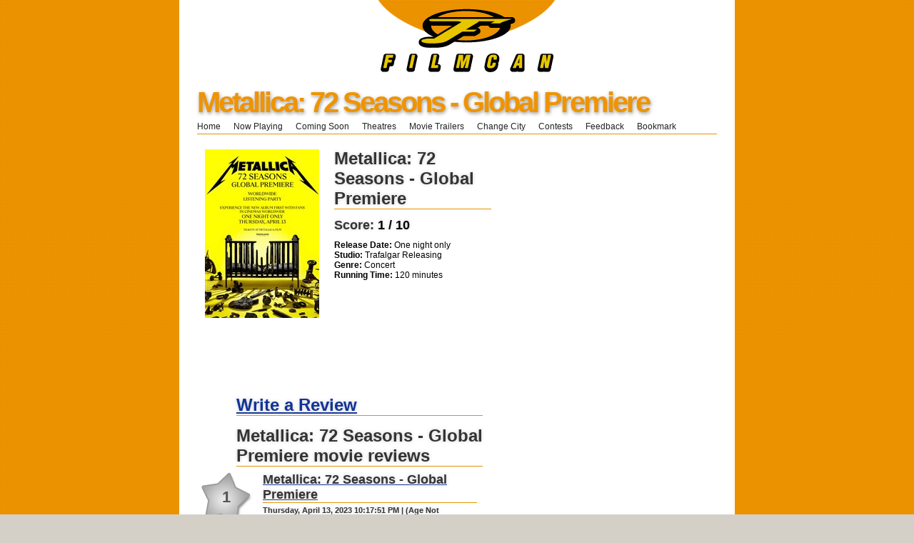

--- FILE ---
content_type: text/html
request_url: http://film-can.com/readreviews/Ontario/Greater+Ottawa/Greater%252BOttawa%252BTheatres/Metallica%3A+72+Seasons/168210/
body_size: 3311
content:



<!DOCTYPE html PUBLIC "-//W3C//DTD XHTML 1.1//EN" "http://www.w3.org/TR/xhtml11/DTD/xhtml11.dtd">
<html xmlns="http://www.w3.org/1999/xhtml" xml:lang="en">
<head>
  <title>Metallica: 72 Seasons - Global Premiere reviews</title>
  <meta http-equiv="content-type" content="text/html; charset=utf-8" />
  <meta http-equiv="imagetoolbar" content="no" />
  <meta name="keywords" content="Metallica: 72 Seasons - Global Premiere reviews" />
  <meta name="keywords" content="" />
  <meta name="viewport" content="width=device-width, initial-scale=1.0, user-scalable=0">
  <link type="text/css" rel="stylesheet" href="/_css/basic.css" />
  <style type="text/css" media="print">
    /* <![CDATA[ */ @import "/_css/print.css"; /* ]]> */
  </style>
  <style type="text/css" media="screen">
    /* <![CDATA[ */ @import "/_css/screen.css"; /* ]]> */
  </style>
  <script async='async' src='https://www.googletagservices.com/tag/js/gpt.js' type="text/javascript"></script>
  <script type="text/javascript">
    var googletag = googletag || {};
    googletag.cmd = googletag.cmd || [];
    googletag.cmd.push(function () {
      googletag.defineSlot('/26924457/filmcan/ros_leaderboard_atf', [728, 90], 'leaderboardatf').addService(googletag.pubads());
      googletag.defineSlot('/26924457/filmcan/ros_rec_atf', [300, 250], 'bigboxatf').addService(googletag.pubads());
      googletag.pubads().enableSingleRequest();
      googletag.enableServices();
    });
  </script>
</head>
<body>
  
<div class="segmentTop"><a href="http://film-can.com" title="Greater Ottawa Movies"><img src="/images/title_logo1.gif" alt="Greater Ottawa Movies" border="0" width="527" height="101"></a><br>
</div>

  <div class="segment content">
    <!-- leaderboard ad -->
    <div id='leaderboardatf'>
<script>
googletag.cmd.push(function() { googletag.display('leaderboardatf'); });
</script>
</div>
    <!-- interstitial ad -->
    
    <!-- MASHEAD -->
    <div class="segment masthead">
      <h1><a href="/movie/Ontario/Greater+Ottawa/Greater%252BOttawa%252BTheatres/Metallica%3A+72+Seasons+%2D+Global+Premiere/168210" title="Metallica: 72 Seasons - Global Premiere">Metallica: 72 Seasons - Global Premiere</a></h1>
    </div>
    <!-- NAVIGATION -->
    <!-- book mark -->
				<script language="javascript">
			function addBookmark(title){
				
				url = document.URL;
				title = document.title;

			   try{ 
					if(window.sidebar){ // Firefox
					  window.sidebar.addPanel(title, url,'');
					}else if(window.opera){ //Opera
					  var a = document.createElement("A");
					  a.rel = "sidebar";
					  a.target = "_search";
					  a.title = title;
					  a.href = url;
					  a.click();
					} else if(document.all){ //IE
					  window.external.AddFavorite(url, title);
					} 
				} catch(e) {
					delete e;
				}
			}
		</script>

<ul class="navigation noprint">

	

	<li><a href="/">Home</a></li>
	
	<li><a href="/Ontario/Greater+Ottawa/allmovies">Now Playing</a></li>
	<li><a href="/Ontario/Greater+Ottawa/newreleases">Coming Soon</a></li>	
	<li><a href="/cinema/Ontario/Greater+Ottawa" title="Greater Ottawa Theatres">Theatres</a></li>
		
	<li><a href="https://www.tribute.ca/movietrailers/" target="_blank">Movie Trailers</a></li>		
	<li><a href="http://film-can.com">Change City</a></li>
	<li><a href="https://www.tribute.ca/contests/" target="_blank">Contests</a></li>
			
			<li><a href="/contact/Ontario/Greater+Ottawa">Feedback</a></li>		
	
	<li><a  href="javascript:addBookmark()">Bookmark   &nbsp;&nbsp;&nbsp;</a></li>	
</ul>


    <!-- MAIN AREA -->

    <!-- CONTENT (A) -->
    <div class="content-a">
      

      <div id="cleft">
        <!-- movie info -->
        <div class="moviestats" style="height: 330px;">
          <div class="lefty"><a href="/movie/Ontario/Greater+Ottawa/Greater%252BOttawa%252BTheatres/Metallica%3A+72+Seasons+%2D+Global+Premiere/168210">
            <img src="http://www.tribute.ca/poster/160x236/metallica-72-seasons-166982.jpg" alt="Metallica: 72 Seasons - Global Premiere" width="160" height="236" /></a> </div>
          <div class="righty">
            <h1>Metallica: 72 Seasons - Global Premiere</h1>
            <h3 class="score">Score: <span>1 / 10</span></h3>

            
            <strong>Release Date:</strong> One night only<br />
            
            <strong>Studio:</strong>  Trafalgar Releasing<br />
            
            <strong>Genre:</strong>  Concert<br />
            
            <strong>Running Time:</strong>  120 minutes<br />
            
            <div class="clear"></div>
          </div>
        </div>
      </div>
      <!-- Recent Reviews -->
      <div id="reviews">
        <h1 style="margin: 0px 0px 0px 400px; font-size: 24px; font-weight: bold;"><a href="/writereviews/Ontario/Greater+Ottawa/Greater%252BOttawa%252BTheatres/Metallica%3A+72+Seasons+%2D+Global+Premiere/168210">Write a Review</a></h1>
        <br />
        <h1 style="margin: 0px 0px 0px 400px; font-size: 24px; font-weight: bold;">Metallica: 72 Seasons - Global Premiere movie reviews</h1>
        <ul>

          <li><span class="rating ambig">1</span><span class="ratingRight">   <a href="/movie/Ontario/Greater+Ottawa/Greater%252BOttawa%252BTheatres/Metallica%3A+72+Seasons+%2D+Global+Premiere/168210"><h1>Metallica: 72 Seasons - Global Premiere</h1></a>   <h4>Thursday, April 13, 2023 10:17:51 PM | (Age Not Specified)</h4>   <p>Videos only,sucked.I wanted to see a concert live.Left after 3 videos </p> </span> </li>
        </ul>
        <div class="clear"></div>
      </div>

      <div id="cleft">
        

        <a href="/recentreviews/Ontario/Greater+Ottawa/Greater%252BOttawa%252BTheatres/Metallica%3A+72+Seasons+%2D+Global+Premiere/168210">
          <h2>...or view more recent movie reviews ...</h2>
        </a>

      </div>

    </div>



    <!-- bigbox ad -->
    <div class="ads-a noprint" id='bigboxatf'>
<script>
googletag.cmd.push(function() { googletag.display('bigboxatf'); });
</script>
</div>
    <br />
  </div>
  <!-- COPYRIGHT -->
  <div class="segment copyright">
			
 <!-- Start Bottom Nav -->
<p>

	<a href="https://www.frontrowcentre.com" title="Front Row Centre" target="_blank">Front Row Centre</a> | 
	<a href="https://www.winnipegmovies.com" title="Winnipeg Movies" target="_blank">Winnipeg Movies</a> | 
	<a href="https://www.edmovieguide.com" title="Edmonton Movie Guide" target="_blank">Edmonton Movie Guide</a> | 
	<a href="https://www.enprimeur.ca" title="Enprimeur" target="_blank">Enprimeur</a> | 
	<a href="https://www.showtimes.com" title="Movie Showtimes" target="_blank">US Showtimes</a> | 
	<a href="https://www.tributemovies.com" title="Tribute Movies" target="_blank">Tribute Movies (US)</a> | 
	<br /><br />

	
	<a href="/Ontario/Greater+Ottawa/newreleases">Coming Soon</a> - 
    <a href="/Ontario/Greater+Ottawa/allmovies">What's Playing</a> - 
     <a href="/cinema/Ontario/Greater+Ottawa" title="Greater Ottawa Theatres">Movies by Theatre</a> - 
	
	
	<a href="https://www.tribute.ca/showtimes" title="showtimes" target="_blank">Showtimes</a> powered by <a href="https://www.tribute.ca/" title="Tribute.ca" target="_blank">Tribute.ca</a> | &copy; 2000-2024 FilmCan&nbsp;<br>
</p><p></p>            
            
            
</div>




		<!-- Google tag (gtag.js) -->
<script async src="https://www.googletagmanager.com/gtag/js?id=G-B3PPNB9EQM"></script>
<script>
  window.dataLayer = window.dataLayer || [];
  function gtag(){dataLayer.push(arguments);}
  gtag('js', new Date());

  gtag('config', 'G-B3PPNB9EQM');
</script>

<!-- Begin comScore Tag -->
<script>
	var _comscore = _comscore || [];
	_comscore.push({ c1: "2", c2: "6035720" });
	(function () {
		var s = document.createElement("script"), el = document.getElementsByTagName("script")[0]; s.async = true;
		s.src = (document.location.protocol == "https:" ? "https://sb" : "http://b") + ".scorecardresearch.com/beacon.js";
		el.parentNode.insertBefore(s, el);
	})();
</script>
<noscript>
  <img src="http://b.scorecardresearch.com/p?c1=2&c2=6035720&cv=2.0&cj=1" />
</noscript>
<!-- End comScore Tag -->

</body>
</html>






--- FILE ---
content_type: text/html; charset=utf-8
request_url: https://www.google.com/recaptcha/api2/aframe
body_size: 270
content:
<!DOCTYPE HTML><html><head><meta http-equiv="content-type" content="text/html; charset=UTF-8"></head><body><script nonce="VaIvJueYkUTH3u8k_qZZ4Q">/** Anti-fraud and anti-abuse applications only. See google.com/recaptcha */ try{var clients={'sodar':'https://pagead2.googlesyndication.com/pagead/sodar?'};window.addEventListener("message",function(a){try{if(a.source===window.parent){var b=JSON.parse(a.data);var c=clients[b['id']];if(c){var d=document.createElement('img');d.src=c+b['params']+'&rc='+(localStorage.getItem("rc::a")?sessionStorage.getItem("rc::b"):"");window.document.body.appendChild(d);sessionStorage.setItem("rc::e",parseInt(sessionStorage.getItem("rc::e")||0)+1);localStorage.setItem("rc::h",'1769057472294');}}}catch(b){}});window.parent.postMessage("_grecaptcha_ready", "*");}catch(b){}</script></body></html>